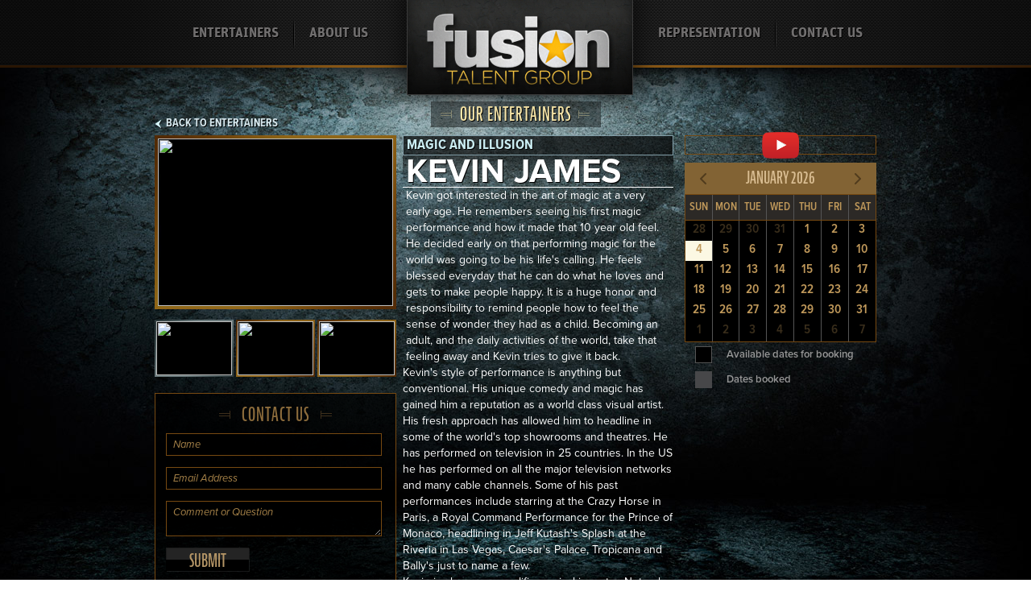

--- FILE ---
content_type: text/html; charset=UTF-8
request_url: https://www.fusiontalentgroup.com/entertainers/kevin-james
body_size: 14848
content:
<!DOCTYPE html>
<!--[if lt IE 7]>      <html class="no-js lt-ie9 lt-ie8 lt-ie7"> <![endif]-->
<!--[if IE 7]>         <html class="no-js lt-ie9 lt-ie8"> <![endif]-->
<!--[if IE 8]>         <html class="no-js lt-ie9"> <![endif]-->
<!--[if gt IE 8]><!--> <html class="no-js"> <!--<![endif]-->
    <head>
        <meta charset="utf-8">
        <meta http-equiv="X-UA-Compatible" content="IE=edge,chrome=1">
        <meta name="HandheldFriendly" content="True">
        <meta name="MobileOptimized" content="1024">
	    <meta name="viewport" content="width=1024; maximum-scale=1.0;">
        <title>Entertainers | Fusion Talent Group</title>
        <meta name="description" content="" />
    	<meta name="keywords" content="" />
		<link rel="stylesheet" href="https://www.fusiontalentgroup.com/css/normalize.css?1.0">
<link rel="stylesheet" href="https://www.fusiontalentgroup.com/css/main.css?1.1">
<link rel="stylesheet" href="https://www.fusiontalentgroup.com/css/prettyPhoto.css?1.0"><script type="text/javascript" src="//use.typekit.net/qcp7nuz.js"></script>
<script type="text/javascript">try{Typekit.load();}catch(e){}</script>
<script src="https://www.fusiontalentgroup.com/js/vendor/modernizr-2.6.2.min.js"></script>
<script src="//ajax.googleapis.com/ajax/libs/jquery/1.8.3/jquery.min.js"></script>
<script>window.jQuery || document.write('<script src="https://www.fusiontalentgroup.com/js/vendor/jquery-1.9.1.min.js"><\/script>')</script>
<script type="text/javascript">
var website_address = "https://www.fusiontalentgroup.com/";
</script>    </head>
    <body>
		<header>
    <h1>
    	<a class="logo" href="https://www.fusiontalentgroup.com/">Fusion Talent Group</a>
    </h1>
    <nav>
	<ul class="sidemenu"><li class="index_left pipe"><a class="" href="https://www.fusiontalentgroup.com/entertainers">Entertainers</a></li><li class="push_right"><a class="" href="https://www.fusiontalentgroup.com/about-us">About Us</a></li><li class="push_left pipe"><a class="" href="https://www.fusiontalentgroup.com/representation">Representation</a></li><li class=""><a class="" href="https://www.fusiontalentgroup.com/contact-us">Contact Us</a></li></ul>    </nav>
</header><article id="Entertainers">
    <h1>Our Entertainers</h1>
	<div id="entertainerContainer">
    <a class="back" href="">Back to Entertainers</a>
    <table class="theEntertainer" border="0">
    <tr>
        <td class="media">
                
        
        	<div id="mediaGallery"><ul id="mediashow"><li><img src="https://www.fusiontalentgroup.com/mediafiles/entertainer/KEVIN JAMES1.jpg" width="292" height="208"></li><li><img src="https://www.fusiontalentgroup.com/mediafiles/entertainer/KEVIN JAMES2.jpg" width="292" height="208"></li><li><img src="https://www.fusiontalentgroup.com/mediafiles/entertainer/KEVIN JAMES3.jpg" width="292" height="208"></li></ul><ul id="medianav"></ul></div>        
        
        
        
        
            <!--<div id="mediaGallery">
                <ul id="mediashow">
                    <li>
                        <img src="">
                    </li>
                </ul>
                <ul id="medianav">
                    <li class="pad_right">
                        <a href=""><img src=""></a>
                    </li>
                    <li class="pad_right activeSlide">
                        <a href=""><img src=""></a>
                    </li>
                    <li>
                        <a href=""><img src=""></a>
                    </li>
                </ul>
            </div>-->
            
			<div style="clear: both; padding-top: 20px;">
			<form id="FormContact" class="contact" method="post" action="">
				<input type="hidden" name="artistname" id="artistname" value="Kevin James">
                <fieldset>
                    <legend>Contact Us</legend>
                    <div id="response"></div>
                    <div id="formresponse">
                    <p>
                        <input id="name" class="border" type="text" name="fullname" value="Name" maxlength="150" />
                    </p>
                    <p>
                        <input id="emailaddress" class="border" type="text" name="emailaddress" value="Email Address" maxlength="150" />
                    </p>
                    <p>
                        <textarea id="comment" class="border" name="comment">Comment or Question</textarea>
                    </p>
                    <p>
                        <input class="submit" type="submit" value="Submit" />
                    </p>
                    </div>
                </fieldset>
			</form>
			</div>



        </td>
        <td class="content">
            <h3>Magic and Illusion</h3>
            <h2>Kevin James</h2>
			<p>	Kevin got interested in the art of magic at a very early age. He remembers seeing his first magic performance and how it made that 10 year old feel. He decided early on that performing magic for the world was going to be his life&#39;s calling. He feels blessed everyday that he can do what he loves and gets to make people happy. It is a huge honor and responsibility to remind people how to feel the sense of wonder they had as a child. Becoming an adult, and the daily activities of the world, take that feeling away and Kevin tries to give it back.</p><div>	Kevin&#39;s style of performance is anything but conventional. His unique comedy and magic has gained him a reputation as a world class visual artist. His fresh approach has allowed him to headline in some of the world&#39;s top showrooms and theatres. He has performed on television in 25 countries. In the US he has performed on all the major television networks and many cable channels. Some of his past performances include starring at the Crazy Horse in Paris, a Royal Command Performance for the Prince of Monaco, headlining in Jeff Kutash&#39;s Splash at the Riveria in Las Vegas, Caesar&#39;s Palace, Tropicana and Bally&#39;s just to name a few.</div><div>	Kevin is also a very prolific magical inventor. Not only is his show original, he has created many things that have been performed in the shows of other famous magicians like Doug Henning, Mark Wilson and David Copperfield.</div><div>	Kevin is like a modern P.T. Barnum. His art vision was to assemble the most unique artists on the planet, creating a very special show. He is now the star of his own wonderful comedy illusion show, boasting a cast of 30 performers. Kevin James is one of the surest rising stars on the magical horizion.</div>			
			<h5>Categories</h5>
            <ul class="artistCats"><li><a href="https://www.fusiontalentgroup.com/entertainers/resorts---cruise-lines">Resorts & Cruise Lines</a></li></ul>

        </td>
        
        <td class="contact">

			<div class="videoContainer"><ul class="videoHolder"><li><a rel="prettyPhoto" data-fancybox href="https://youtu.be/9BW_58MChns"><img class="playButton" src="/img/share-play-button.png" title="Play Video"><img src="https://img.youtube.com/vi/9BW_58MChns/hqdefault.jpg"></a></li></ul></div><div style="clear: both;"><ul class="outlinks"></ul></div>            
			<div data-id="46" class="calendarFull" id="xcalendar"></div><p class="availability avail"><span></span>Available dates for booking</p><p class="availability booked"><span></span>Dates booked</p>            
			
			
            
            
        </td>
    </tr>
    </table>
    
</div>


<script src="https://www.fusiontalentgroup.com/js/vendor/jquery.cycle.all.js"></script>
<script src="https://www.fusiontalentgroup.com/js/vendor/jquery.prettyPhoto.js?v=1"></script>
<script>
$(document).ready(function() {
	// textboxes
	$("input.border").focus(function() {  
		if (this.value == this.defaultValue){  
			this.value = '';
		}  
		if(this.value != this.defaultValue){  
			this.select();  
		}  
	});
	$("input.border").blur(function() {  
		if ($.trim(this.value) == ''){  
			this.value = (this.defaultValue ? this.defaultValue : '');
		}  
	});
	// remove default message from textarea
	$("textarea").focus(function() {  
		if (this.value == this.defaultValue){  
			this.value = '';
		}  
		if(this.value != this.defaultValue){  
			this.select();  
		}  
	});
	$("textarea").blur(function() {  
		if ($.trim(this.value) == ''){  
			this.value = (this.defaultValue ? this.defaultValue : '');
		}  
	});
	$("#FormContact input.submit").click(function(){
		var frmComment 		= $("#FormContact textarea#comment").val();
		var frmName 		= $("#FormContact input#name").val();
		var frmEmailAddress = $("#FormContact input#emailaddress").val();
		var frmArtistName	= $("#FormContact input#artistname").val();

		$.post(website_address + "ajax/ajax-contact.php",
		{ 
			artist: frmArtistName,
			name: frmName,
			youremail: frmEmailAddress,
			comment: frmComment
		},
			function(data){
				$("#response").html('');
				var valueArray = data.split("|");
				for(var i=0; i<valueArray.length; i++){
					var filteroption = parseInt(valueArray[0]);
					var filtermessage = valueArray[1];
				}	
				
				if (filteroption == 0) {
					$("#response").prepend(filtermessage);
				} else {
					//_gaq.push(['_trackEvent', 'Newsletter', 'Signup', 'Stay Informed Newsletter Signup']);
					$("#response").html(filtermessage);
					$("#formresponse").slideUp();
				}
			}
		);
		return false;
	});
	
	 $("a[rel^='prettyPhoto']").prettyPhoto({
		 	theme: 'facebook',
			social_tools: '',
			deeplinking: false
		 
		 });
	
	// media library entertainers
	$('#mediashow')
	.cycle({
		timeout: 7000,
		startingSlide: 0,
		cleartypeNoBg: true,
		pager: '#medianav',
		pagerAnchorBuilder: function(idx, slide) {
			var nav_html = "";
			if (idx != 2) {
				nav_html += '<li class="pad_right">';
			}
			else {
				nav_html += '<li>';
			}
			//nav_html += '<span></span>';
			if (idx == 0) {nav_html += '<a href="#"><img src="https://www.fusiontalentgroup.com/mediafiles/entertainer/KEVIN JAMES1.jpg" width="94" height="67"></a>'} else if (idx == 1) {nav_html += '<a href="#"><img src="https://www.fusiontalentgroup.com/mediafiles/entertainer/KEVIN JAMES2.jpg" width="94" height="67"></a>'} else if (idx == 2) {nav_html += '<a href="#"><img src="https://www.fusiontalentgroup.com/mediafiles/entertainer/KEVIN JAMES3.jpg" width="94" height="67"></a>'} 			
			nav_html += '</li>';
			return nav_html;
		} 
	});
});
</script>			</article><footer>
    <div id="footer_block">
        <div id="footer_callout">
            <div id="footer_container">
            <table class="content" border="0">
            <tr>
                <td class="twitter">
                    <h6>Latest From Twitter</h6>
                    <ul id="twitter">
                        
                    </ul>
                    <a rel="popup standard 1024 768 outbound" class="follow" href="https://twitter.com/FusionActs">Follow us on Twitter</a>
                </td>
                <td class="pipe blog">
                	
					<h6><a class="" href="https://www.fusiontalentgroup.com/the-fusion-blog">Latest From Our Blog</a></h6><a href="https://www.fusiontalentgroup.com/the-fusion-blog/lumberjack-show-touring-the-nation-with-extreme-lumberjacks"><img src="https://www.fusiontalentgroup.com/mediafiles/blog/518825139_122127066110073187_8090170582310717961_n.jpg" width="199" height="112" alt="Lumberjack Show touring the nation with Extreme Lumberjacks"></a><p>	What a season with Extreme Lumberjacks touring literally coast to coast and everywhere in between.&hellip;</p><a class="link" href="https://www.fusiontalentgroup.com/the-fusion-blog/lumberjack-show-touring-the-nation-with-extreme-lumberjacks"><span>&nbsp;</span>Read More</a>                </td>
                <td class="pipe contact">
                    <h6>Contact Us</h6>
                    <ul id="chicklets">
                        <li>
                            <a class="email" href="mailto:info@fusiontalentgroup.com">Email</a>
                        </li>
                        <li>
                            <a rel="popup standard 1024 768 outbound" class="twitter" href="https://twitter.com/FusionActs">Twitter</a>
                        </li>
                        <li>
                            <a rel="popup standard 1024 768 outbound" class="facebook" href="https://www.facebook.com/FUSIONTALENTGROUP">Facebook</a>
                        </li>
                    </ul>
                    <p>
                        <span>Phone:</span>
                        Canada: 519-275-1070<!--<br/>U.S.A: 305-877-3983-->
                    </p>
                </td>
            </tr>
            </table>
            </div>    
            <p class="copyright">
                Copyright &copy; 2026 Fusion Talent Group. All Rights Reserved.<br />
                <span>Site Created By <a rel="popup standard 1024 768 outbound" href="http://www.velocitystudio.com/">Velocity Studio</a></span>
            </p>
        </div>
    </div>
</footer>
<script src="https://www.fusiontalentgroup.com/js/plugins.js"></script>
<script src="https://www.fusiontalentgroup.com/js/main.js?1.0"></script>
<script type="text/javascript" src="https://www.fusiontalentgroup.com/js/twitter.feed.js"></script>


<link href="/css/cali/core/main.css" rel="stylesheet" /><link href="/css/cali/daygrid/main.css" rel="stylesheet" /><link href="/css/cali/my-cali.css" rel="stylesheet" /><script src="/js/vendor/cali/core/main.js"></script><script src="/js/vendor/cali/daygrid/main.js"></script><script src="/js/vendor/cali/my.js"></script>

<script>
  (function(i,s,o,g,r,a,m){i['GoogleAnalyticsObject']=r;i[r]=i[r]||function(){
  (i[r].q=i[r].q||[]).push(arguments)},i[r].l=1*new Date();a=s.createElement(o),
  m=s.getElementsByTagName(o)[0];a.async=1;a.src=g;m.parentNode.insertBefore(a,m)
  })(window,document,'script','//www.google-analytics.com/analytics.js','ga');

  ga('create', 'UA-4828174-47', 'fusiontalentgroup.com');
  ga('send', 'pageview');

</script>        <script src="https://www.fusiontalentgroup.com/js/vendor/lemmon-slider.js"></script>
        
        <script>
        $(document).ready(function() {
        	// category carousel
			$("#slider1").lemmonSlider({
					'infinite': true
			});
			
			// fade in entertainers rollover
			$("ul#entertainers li").hover(function() {
				$(this).find("div a").fadeIn('slow');
			},
				function() {
				$(this).find("div a").fadeOut('slow');
			});
			
			
			
			
		});
        </script>

        <!-- Google Analytics: change UA-XXXXX-X to be your site's ID. 
        <script>
            var _gaq=[['_setAccount','UA-XXXXX-X'],['_trackPageview']];
            (function(d,t){var g=d.createElement(t),s=d.getElementsByTagName(t)[0];
            g.src='//www.google-analytics.com/ga.js';
            s.parentNode.insertBefore(g,s)}(document,'script'));
        </script>-->
    </body>
</html>


--- FILE ---
content_type: text/css
request_url: https://www.fusiontalentgroup.com/css/main.css?1.1
body_size: 44667
content:
/*
 * HTML5 Boilerplate
 *
 * What follows is the result of much research on cross-browser styling.
 * Credit left inline and big thanks to Nicolas Gallagher, Jonathan Neal,
 * Kroc Camen, and the H5BP dev community and team.
 */

/* ==========================================================================
   Base styles: opinionated defaults
   ========================================================================== */
html, body, div, span, object, iframe, h1, h2, h3, h4, h5, h6, 
p, blockquote, pre, a, abbr, address, cite, code, del, dfn, em, 
img, ins, kbd, q, samp, small, strong, sub, sup, var, b, i, hr, 
dl, dt, dd, ol, ul, li, fieldset, form, label, legend, 
table, caption, tbody, tfoot, thead, tr, th, td,
article, aside, canvas, details, figure, figcaption, hgroup, 
menu, footer, header, nav, section, summary, time, mark, audio, video {
	margin: 0;
	padding: 0;
	border: 0;
}
ol, ul, li{
	list-style: none;
}
html {
	background: url("images/bg-footer-block.jpg") left top repeat;	
}
html,
button,
input,
select,
textarea {
    color: #222;
}

body {
	font-size: 1em;
    line-height: 1.4;
}



/*
 * Remove text-shadow in selection highlight: h5bp.com/i
 * These selection rule sets have to be separate.
 * Customize the background color to match your design.
 */

::-moz-selection {
    background: #b3d4fc;
    text-shadow: none;
}

::selection {
    background: #b3d4fc;
    text-shadow: none;
}

/*
 * A better looking default horizontal rule
 */

hr {
    display: block;
    height: 1px;
    border: 0;
    border-top: 1px solid #ccc;
    margin: 1em 0;
    padding: 0;
}

/*
 * Remove the gap between images and the bottom of their containers: h5bp.com/i/440
 */

img {
    vertical-align: middle;
}

/*
 * Remove default fieldset styles.
 */

fieldset {
    border: 0;
    margin: 0;
    padding: 0;
}

/*
 * Allow only vertical resizing of textareas.
 */

textarea {
    resize: vertical;
}

/* ==========================================================================
   Chrome Frame prompt
   ========================================================================== */

.chromeframe {
    margin: 0.2em 0;
    background: #ccc;
    color: #000;
    padding: 0.2em 0;
}

/* ==========================================================================
   Author's custom styles
   ========================================================================== */
a {
	color: #fff;
	text-decoration: none;	
}
p.noshow {
	padding: 10px 0px 40px;
	color: #fff;	
}
header {
	background: url("images/bg-menu-background.png") left top repeat-x;	
}
header nav {
	background: url("images/bg-menu.png") 50% top no-repeat;	
}
header nav ul {
	text-align: center;
	font-family: "ff-unit-web-n7","ff-unit-web",sans-serif;
	font-style: normal;
	font-weight: 700;
	font-size: 17px;
	line-height: 84px;
	text-transform: uppercase;
	text-shadow: 1px 1px #000;
	-webkit-font-smoothing: antialiased;
}
header nav ul li {
	display: inline-block;
	padding: 0px 20px 0px 18px;	
}
header nav ul li.pipe {
	background: url("images/bg-menu-pipe.png") 100% 50% no-repeat;	
}
header nav ul li.index_left {
	padding-left: 50px;	
}
header nav ul li.push_right {
	padding-right: 180px;
}
header nav ul li.push_left {
	padding-left: 180px;	
}

header nav ul li a {
	color: #716f6f;
	text-decoration: none;
}
header nav ul li a:hover {
	color: #fff;
}
a.logo {
	background: url("images/sprite.png") left -106px no-repeat;	
	display: block;
	width: 358px;
	height: 140px;
	overflow: hidden;
	text-indent: -99em;
	left: 50%;
	margin-left: -174px;
	position: absolute;
}
/* Article - Home Page */
article#QEG {
	background: url("images/bg-quality-entertainment.jpg") 50% top no-repeat #000;
	height: 372px;
	padding-top: 266px;
}
article#QEG h2 {
	background: url("images/sprite.png") left -246px no-repeat;
	height: 22px;
	margin: 0px auto;
	text-align: left;
	text-indent: -99em;
	overflow: hidden;
	width: 643px;
}
article#QEG nav {
	margin-top: 60px;	
}
article#QEG nav ul {
	text-align: center;
	
}
article#QEG nav ul li {
	display: inline-block;
	vertical-align: top;
	width: 278px;
	height: 276px;
	padding: 0px 4px;
	position: relative;
}
article#QEG nav ul li h3 {
	background: url("images/bg-h3-hr.png") 50% 92px no-repeat;
	color: #fff;
	font-family: "jaf-bernina-sans-comp-n6","jaf-bernina-sans-comp",sans-serif;
	font-style: normal;
	font-weight: 600;
	font-size: 36px;
	line-height: 34px;
	margin-left: -9px;
	padding: 20px 0px 10px;
	text-transform: uppercase;
	text-shadow: 1px 1px #000;
	-webkit-font-smoothing: antialiased;
}
article#QEG nav ul li h3 a {
	display: block;
	height: 214px;	
}
article#QEG nav ul li a.learn {
	background: url("images/sprite.png") -147px -64px no-repeat;
	display: block;
	height: 28px;
	overflow: hidden;
	text-align: left;
	text-indent: -99em;
	width: 184px;
	position: absolute;
	bottom: 12px;
	left: 50%;
	margin-left: -96px;
}

article#QEG nav ul li.theatre {
	background: url("images/bg-theatre.png") left top no-repeat;
}
article#QEG nav ul li.fairs {
	background: url("images/bg-fairs.png") left top no-repeat;
}
article#QEG nav ul li.resorts {
	background: url("images/bg-cruise.png") left top no-repeat;
}
/*
About Us
************************************************************/

article#about {
	background: url("images/bg-about-us.jpg") 50% top no-repeat #000;
	height: 481px;
	padding-top: 157px;	
}
article div.container {
	background: url("images/bg-about-container.png") left top repeat;
	border: 1px solid #764911;
	margin: 0px auto;
	padding: 20px 60px 30px;
	width: 604px;	
}
article#about h1 {
	background: url("images/bg-ornate.png") left top no-repeat;
	color: #f7e5a7;
	font-family: "jaf-bernina-sans-comp-n6","jaf-bernina-sans-comp",sans-serif;
	font-style: normal;
	font-weight: 600;
	font-size: 39px;
	height: 175px;
	line-height: 36px;
	margin: 0px auto;
	padding-top: 5px;
	text-align: center;
	text-transform: uppercase;
	width: 429px;
	-webkit-font-smoothing: antialiased;	
}
article#about h1 span {
	color: #8c6c3c;
	display: block;
	font-size: 23px;
	line-height: 23px;
	padding-bottom: 5px;
	text-shadow: 1px 1px #000;
}
article#about table.about {
	width: 100%;	
}
article#about table.about td {
	vertical-align: top;
	width: 50%;	
}
article#about table.about td.left {
	padding-left: 44px;
}
article#about table.about td.right {
	padding-right: 25px;
}
article#about table.about td.pipe {
	background: url("images/bg-pipe-about.png") left 50% no-repeat;
}
article#about table.about p {
	color: #fff;
	font-family: "proxima-nova-n4","proxima-nova",sans-serif;
	font-style: normal;
	font-weight: 400;
	font-size: 15px;
	-webkit-font-smoothing: antialiased;
}
article#about table.about a.contact {
	background: url("images/sprite.png") -113px 5px no-repeat;
	color: #f7e5a7;
	display: block;
	font-family: "proxima-nova-i4","proxima-nova",sans-serif;
	font-style: italic;
	font-weight: 400;
	margin-top: 15px;
	padding-left: 13px;
	text-decoration: none;
	-webkit-font-smoothing: antialiased;
}
/*
Contact Us
**********************************************************/
/* Article - Contact Page */
article#Contact {
	background: url("images/bg-contact.jpg") 50% top no-repeat #000;
	height: 467px;
	padding-top: 171px;
}
article#Contact h1 {
	background: url("images/bg-squiggles.png") 50% 50% no-repeat;
	color: #8c6c3c;
	font-family: "jaf-bernina-sans-comp-n6","jaf-bernina-sans-comp",sans-serif;
	font-style: normal;
	font-weight: 600;
	font-size: 23px;
	line-height: 23px;
	text-align: center;
	text-shadow: 1px 1px #000;
	text-transform: uppercase;
	-webkit-font-smoothing: antialiased;
}
article#Contact h4 {
	background: url("images/bg-squiggles.png") 50% 50% no-repeat;
	color: #8c6c3c;
	font-family: "jaf-bernina-sans-comp-n6","jaf-bernina-sans-comp",sans-serif;
	font-style: normal;
	font-weight: 600;
	font-size: 23px;
	line-height: 23px;
	margin-top: 17px;
	text-align: center;
	text-shadow: 1px 1px #000;
	text-transform: uppercase;
	-webkit-font-smoothing: antialiased;
}
article#Contact table.contact {
	width: 100%;
	margin-top: 17px;	
}
article#Contact table.contact td {
	color: #fff;
	font-family: "proxima-nova-n4","proxima-nova",sans-serif;
	font-style: normal;
	font-weight: 400;
	font-size: 17px;
	vertical-align: top;
	width: 50%;
	-webkit-font-smoothing: antialiased;
}
article#Contact table.contact td.left {
	padding-left: 30px;
}
article#Contact table.contact td.right {
	padding-right: 25px;
	text-align: right;
}
article#Contact table.contact td.pipe {
	background: url("images/bg-pipe-contact.png") left 50% no-repeat;
}
article#Contact table.contact h2 {
	color: #f7e5a7;
	font-family: "jaf-bernina-sans-comp-n6","jaf-bernina-sans-comp",sans-serif;
	font-style: normal;
	font-weight: 600;
	font-size: 29px;
	line-height: 34px;
	text-transform: uppercase;
	-webkit-font-smoothing: antialiased;
}
article#Contact table.contact ul.address li {
	padding-bottom: 12px;	
}
article#Contact table.contact ul.address li span {
	color: #7c633a;
	font-family: "proxima-nova-condensed-n7","proxima-nova-condensed",sans-serif;
	font-style: normal;
	font-weight: 700;
	font-size: 17px;
	line-height: 18px;
	text-transform: uppercase;
	-webkit-font-smoothing: antialiased;
}
/* social icons */
article#Contact ul.chicklets {
	text-align: center;
	margin-top: 17px;	
}
article#Contact ul.chicklets li {
	display: inline-block;
	padding: 0px 20px;
}
article#Contact ul.chicklets li a {
	background: url("images/sprite.png") left top no-repeat;
	display: block;
	width: 32px;
	height: 32px;
	text-indent: -99em;
	overflow: hidden;	
}
article#Contact ul.chicklets li a.facebook {
	background-position: -358px -64px;	
}
article#Contact ul.chicklets li a.twitter {
	background-position: -358px -128px;	
}
article#Contact ul.chicklets li a.youtube {
	background-position: -358px -96px;	
}
/*
Representation
**********************************************************/
/* Article - Prepresentation Page */
article#Representation {
	background: url("images/bg-representation.jpg") 50% top no-repeat #000;
	height: 453px;
	padding-top: 105px;
}
article#Representation h1 {
	background: url("images/bg-squiggles-representation.png") 50% 50% no-repeat;
	color: #8c6c3c;
	font-family: "jaf-bernina-sans-comp-n6","jaf-bernina-sans-comp",sans-serif;
	font-style: normal;
	font-weight: 600;
	font-size: 23px;
	letter-spacing: 1px;
	line-height: 23px;
	text-align: center;
	text-shadow: 1px 1px #000;
	text-transform: uppercase;
	-webkit-font-smoothing: antialiased;
}
article#Representation p {
	color: #fff;
	font-family: "proxima-nova-n4","proxima-nova",sans-serif;
	font-style: normal;
	font-weight: 400;
	font-size: 16px;
	padding-top: 16px;
	text-align: center;
	-webkit-font-smoothing: antialiased;
}
article#Representation table.represent {
	width: 100%;
	margin-top: 17px;	
}
article#Representation table.represent td {
	color: #fff;
	font-family: "proxima-nova-n4","proxima-nova",sans-serif;
	font-style: normal;
	font-weight: 400;
	font-size: 17px;
	padding: 20px 0px;
	vertical-align: top;
	width: 50%;
	-webkit-font-smoothing: antialiased;
}
article#Representation table.represent td.left {
	padding: 54px 0px 0px 20px;
}
article#Representation table.represent td.right {
	padding-right: 25px;
	text-align: right;
}
article#Representation table.represent td.pipe {
	background: url("images/bg-pipe-contact.png") left 50% no-repeat;
}
article#Representation table.represent h2 {
	color: #f7e5a7;
	font-family: "jaf-bernina-sans-comp-n6","jaf-bernina-sans-comp",sans-serif;
	font-style: normal;
	font-weight: 600;
	font-size: 29px;
	line-height: 34px;
	text-transform: uppercase;
	-webkit-font-smoothing: antialiased;	
}

article#Representation table.represent a.contact {
	background: url("images/bg-arrow-contact.png") left top no-repeat;
	color: #7b623a;
	font-family: "jaf-bernina-sans-comp-n6","jaf-bernina-sans-comp",sans-serif;
	font-style: normal;
	font-weight: 600;
	font-size: 19px;
	line-height: 25px;
	padding-left: 25px;
	text-transform: uppercase;
	-webkit-font-smoothing: antialiased;		
}
article#Representation table.represent a.contact:hover {
	color: #F7E5A7;	
}
/* Page Not Found
**********************************************************/
article#Representation div.pagenotfound p {
	text-align: left;	
}
article#Representation div.pagenotfound ul {
	color: #fff;
	margin-left: 40px;
}
article#Representation div.pagenotfound ul li {
	list-style-type: disc;	
}
article#Representation div.pagenotfound ul li a {
	color: #F7E5A7;
}
/*
Entertainers
**********************************************************/
/* Article - Entertainers Landing Page */
article#Entertainers {
	background: url("images/bg-entertainers.jpg") 50% top no-repeat #000;
	padding-top: 42px;
}
article#Entertainers h1 {
	background: url("images/bg-h1-entertainers.png") 50% 50% no-repeat;
	color: #f7e5a7;
	font-family: "jaf-bernina-sans-comp-n6","jaf-bernina-sans-comp",sans-serif;
	font-style: normal;
	font-weight: 600;
	font-size: 23px;
	letter-spacing: 1px;
	line-height: 32px;
	text-align: center;
	text-shadow: 1px 1px #000;
	text-transform: uppercase;
	-webkit-font-smoothing: antialiased;
}


/* category container - slider*/
article#Entertainers div.wrap {
	position: relative;
	width: 741px;
	margin: 6px auto 21px;	
}
article#Entertainers div.wrap div.slider {
	overflow: hidden; 
	position: relative; 
	width: 100%;	
}
article#Entertainers div.wrap div.controls {
	position: absolute;
	width: 100%;
	top: 0px;
	left: 0px;
	z-index: 2;
}
article#Entertainers div.wrap div.controls a {
	background: url("images/sprite.png") left top no-repeat;
	display: block;
	height: 49px;
	text-indent: -99em;
	overflow: hidden;
	outline: none;
	position: absolute;
	top: 0px;
}
article#Entertainers div.wrap div.controls a.prev-page {
	background-position: -390px -64px;
	width: 47px;
	left: -35px;
		
}
article#Entertainers div.wrap div.controls a.next-page {
	background-position: -437px -64px;	
	width: 51px;
	right: -39px;	
}
article#Entertainers div.wrap ul.categories {
	background: url("images/bg-categories.png") left top repeat;
	border-top: 1px solid #795422;
	border-bottom: 1px solid #795422;
	height: 46px;
	width: 711px;
	margin: 0px auto;
	overflow: hidden;
	padding: 0px 15px;	
}
article#Entertainers div.wrap ul.categories li {
	float: left;
	line-height: 46px;
}
article#Entertainers div.wrap ul.categories li a {
	color: #929292;
	font-family: "proxima-nova-n4","proxima-nova",sans-serif;
	font-style: normal;
	font-weight: 400;
	line-height: 16px;
	padding: 5px 15px;
	outline: none;
	-webkit-font-smoothing: antialiased;
}
article#Entertainers div.wrap ul.categories li a.focus {
	background: url("images/bg-categories.png") left top repeat;
	border: 1px solid #795422;	
	color: #ffe08a;
}
/* end slider */

article#Entertainers div.ent_container {
	margin: 0px auto;
	width: 740px;
}
article#Entertainers ul#entertainers li {
	display: inline-block;
	padding-bottom: 40px;
	text-align: center;
	vertical-align: top;
	width: 217px;
}
article#Entertainers ul#entertainers li.padding_right {
	padding-right: 40px;
}

article#Entertainers ul#entertainers li div {
	background: url("images/bg-entertainer-frame.png") left top no-repeat;
	padding-bottom: 6px;
	position: relative;
	height: 156px;	
}
article#Entertainers ul#entertainers li div a {
	background: url("images/bg-img-entertainer-over.png") left top no-repeat;
	color: #b49566;
	display: none;
	font-family: "jaf-bernina-sans-comp-n6","jaf-bernina-sans-comp",sans-serif;
	font-style: normal;
	font-weight: 600;
	font-size: 22px;
	line-height: 150px;
	height: 150px;
	left: 3px; 
	position: absolute;
	text-transform: uppercase;
	top: 3px;
	width: 211px;		
	z-index:3;
	-webkit-font-smoothing: antialiased;
}
article#Entertainers ul#entertainers li img {
	padding: 3px;	
}
article#Entertainers ul#entertainers li h2 {
	color: #c48c37;
	font-family: "proxima-nova-n4","proxima-nova",sans-serif;
	font-style: normal;
	font-weight: 400;
	font-size: 21px;
	line-height: 21px;
	text-transform: uppercase;
	-webkit-font-smoothing: antialiased;	
}
article#Entertainers ul#entertainers li h3 {
	color: #d6c791;
	font-family: "proxima-nova-condensed-n7","proxima-nova-condensed",sans-serif;
	font-style: normal;
	font-weight: 700;
	font-size: 13px;
	line-height: 15px;
	text-transform: uppercase;
	-webkit-font-smoothing: antialiased;	
}
/*
Entertainers Listing
************************************************/
div#entertainerContainer {
	width: 896px;
	margin: 0px auto;
	padding-bottom: 40px;
	position: relative;
}
div#entertainerContainer a.back {
	background: url("images/bg-arrow-back.png") left 50% no-repeat;
	color: #d7e8ee;
	font-family: "proxima-nova-condensed-n7","proxima-nova-condensed",sans-serif;
	font-style: normal;
	font-weight: 700;
	font-size: 14px;
	line-height: 21px;
	padding-left: 14px;
	position: absolute;
	top: -25px;
	text-transform: uppercase;
	text-shadow: 1px 1px #000;
	-webkit-font-smoothing: antialiased;	
}
div#entertainerContainer a.back:hover {
	color: #fff;	
}
div#entertainerContainer table.theEntertainer {
	width: 100%;
	margin-top: 10px;	
}
div#entertainerContainer table.theEntertainer td {
	vertical-align: top;
}
div#entertainerContainer td.media {
	width: 33%;	
}
div#entertainerContainer #mediashow {
	background: url("images/bg-media-large.jpg") left top no-repeat;
	height: 216px;
	width: 300px;	
}
div#entertainerContainer #mediashow li img {
    display: block;
    padding: 4px 0px 0px 4px;
}
div#entertainerContainer #medianav {
	margin-top: 13px;	
}
div#entertainerContainer #medianav li {
	background: url("images/bg-media-nav.png") left top no-repeat;
	float: left;
	height: 71px;
	position: relative;
	width: 98px;	
}
div#entertainerContainer #medianav li a {
	outline: none;	
}
div#entertainerContainer #medianav li a img {
	padding: 2px 0px 0px 2px;	
}
div#entertainerContainer #medianav li.activeSlide {
	background: url("images/bg-media-nav-focus.png") left top no-repeat;
}
div#entertainerContainer #medianav li.pad_right {
	padding-right: 3px;	
}
div#entertainerContainer td.content {
	color: #fff;
	font-family: "proxima-nova-n4","proxima-nova",sans-serif;
	font-style: normal;
	font-weight: 400;
	font-size: 14px;
	line-height: 20px;
	padding: 0px 14px 0px 8px;
	width: 40%;
	-webkit-font-smoothing: antialiased;	
}
div#entertainerContainer td.content h2 {
	background: url("images/bg-h2-entertainer.png") left top repeat-x;
	border-bottom: 1px solid #fff;
	color: #fff;
	font-family: "proxima-nova-n7","proxima-nova",sans-serif;
	font-style: normal;
	font-weight: 700;
	font-size: 42px;
	line-height: 39px;
	padding: 0px 4px;
	text-shadow: 1px 1px #000;
	text-transform: uppercase;
	-webkit-font-smoothing: antialiased;
}
div#entertainerContainer td.content h3 {
	background: url("images/bg-h3-entertainer.png") left top repeat;
	border: 1px solid #829ea8;
	color: #cbedf2;
	font-family: "proxima-nova-condensed-n7","proxima-nova-condensed",sans-serif;
	font-style: normal;
	font-weight: 700;
	font-size: 18px;
	line-height: 23px;
	padding: 0px 4px;
	text-shadow: 1px 1px #000;
	text-transform: uppercase;
	-webkit-font-smoothing: antialiased;
}
div#entertainerContainer td.content p {
	padding: 0px 4px;	
}
div#entertainerContainer ul.outlinks {
	/*
	clear: both;
	float: right;
	*/
	text-align: left;	
}
div#entertainerContainer ul.outlinks li {
	padding-bottom: 10px;
}
div#entertainerContainer ul.outlinks li a {
	background: url("images/bg-outlook.png") left 50% no-repeat;
	color: #987643;
	font-family: "jaf-bernina-sans-comp-n6","jaf-bernina-sans-comp",sans-serif;
	font-style: normal;
	font-weight: 600;
	font-size: 23px;
	line-height: 25px;
	padding-left: 20px;
	text-transform: uppercase;
	text-shadow: 1px 1px #000;
	-webkit-font-smoothing: antialiased;	
}
/* calendar */
h2.calendar_month {
	background: #826334;
	color: #d9bd92;
	font-family: "jaf-bernina-sans-comp-n6","jaf-bernina-sans-comp",sans-serif;
	font-style: normal;
	font-weight: 600;
	font-size: 21px;
	line-height: 28px;
	position: relative;
	text-transform: uppercase;
}
h2 a {
	position: absolute;
	top: 5px;
	text-indent: -99em;
	overflow: hidden;
	height: 20px;
	width: 14px;	
}
h2 a.next {
	background: url("images/calendar-next.png") left top no-repeat;
	right: 15px;
}
h2 a.previous {
	background: url("images/calendar-previous.png") left top no-repeat;	
	left: 15px;
}


table.calendar {
	background: url("images/bg-h3-entertainer.png") left top repeat;
	border: 1px solid #764911;
	color: #bf985a;
	font-family: "proxima-nova-condensed-n6","proxima-nova-condensed",sans-serif;
	font-style: normal;
	font-weight: 600;
	font-size: 14px;
	line-height: 21px;
	padding: 10px 13px;
	width: 100%;
	-webkit-font-smoothing: antialiased;	
}
table.calendar td {
	padding: 3px;
	border-right: 1px solid #555555;	
}
table.calendar tr td:last-child {
	border-right: 0px none;	
}
table.calendar td.calendar-day-head {
	background: #2c2926;	
}
table.calendar td.calendar-day-np {
	color: #786341;	
}
table.calendar td.available {
	background: #3d2e14;	
}
p.availability {
	color: #979797;
	font-family: "proxima-nova-n6","proxima-nova",sans-serif;
	font-style: normal;
	font-weight: 600;
	font-size: 13px;
	line-height: 31px;
	text-align:  left;
	text-indent: 18px;
}
p.avail span {
	border: 1px solid #555555;
	display: block;
	width: 19px;
	height: 19px;
	background: #000;
	float: left;
	margin-left: 13px;
	margin-top: 5px;
}
p.booked span {
	border: 1px solid #474749;
	display: block;
	width: 19px;
	height: 19px;
	background: #474749;
	float: left;
	margin-left: 13px;
	margin-top: 5px;
}
/* VIDEO LISTING */
div.videoContainer {

}
ul.videoHolder {
	margin: 0;
	padding: 0;
	list-style-type: none;
}
ul.videoHolder li {
	box-sizing: border-box;
	border: 1px solid #764911;
	position: relative;
	margin-bottom: 10px;
}
ul.videoHolder li img {
	max-width: 100%;
	height: auto !important;
}
ul.videoHolder li img.playButton {
	position: absolute;
	left: 50%;
	top: 50%;
	margin-left: -23px;
	margin-top: -16px;
	width: 46px;
}
/* contact form */
div#entertainerContainer td.media div#response ul {
	text-align: left;
	color: #fff;
	font-size: 13px;
}
div#entertainerContainer td.contact {
	text-align: center;	
}
div#entertainerContainer td.media form.contact {
	background: url("images/bg-h3-entertainer.png") left top repeat;
	border: 1px solid #764911;
	padding: 10px 13px;	
}
div#entertainerContainer td.media form.contact legend {
	background: url("images/bg-squiggles-contact.png") 50% 50% no-repeat;
	color: #8c6c3c;
	font-family: "jaf-bernina-sans-comp-n6","jaf-bernina-sans-comp",sans-serif;
	font-style: normal;
	font-weight: 600;
	font-size: 23px;
	letter-spacing: 1px;
	text-align: center;
	text-transform: uppercase;
	width: 100%;
	-webkit-font-smoothing: antialiased;	
}
div#entertainerContainer td.media form.contact input.border,
div#entertainerContainer td.media form.contact textarea.border {
	background: url("images/bg-h3-entertainer.png") left top repeat;
	border: 1px solid #764911;
	color: #a68248;
	font-family: "proxima-nova-i4","proxima-nova",sans-serif;
	font-style: italic;
	font-weight: 400;
	font-size: 13px;
	outline: none;
	padding: 5px 8px;
	width: 92%;
	-webkit-font-smoothing: antialiased;	
}
div#entertainerContainer td.media form.contact p {
	padding: 7px 0px;	
}
div#entertainerContainer td.media form.contact input.submit {
	background: url("images/sprite.png") -390px -113px no-repeat;
	border: 0px none;
	color: #b49566;
	font-family: "jaf-bernina-sans-comp-n6","jaf-bernina-sans-comp",sans-serif;
	font-style: normal;
	font-weight: 600;
	font-size: 22px;
	height: 30px;
	outline: none;
	text-transform: uppercase;
	width: 104px;
	-webkit-font-smoothing: antialiased;
}
div#entertainerContainer td.media form.contact input.submit:hover {
	background-position: -390px -143px;	
}
div#entertainerContainer td.content h5 {
	color: #c48c37;
	font-family: "proxima-nova-condensed-n7","proxima-nova-condensed",sans-serif;
	font-style: normal;
	font-weight: 700;
	font-size: 14px;
	margin: 12px 0px 0px 15px;
	text-align: left;
	text-transform: uppercase;
	-webkit-font-smoothing: antialiased;	
}
div#entertainerContainer td.content ul.artistCats {
	color: #c48c37;
	margin-left: 30px;
}
div#entertainerContainer td.content ul.artistCats li {
	list-style-type: disc;
	text-align: left;	
}
div#entertainerContainer td.content ul.artistCats li a {
	color: #979797;
	font-family: "proxima-nova-i4","proxima-nova",sans-serif;
	font-style: italic;
	font-weight: 400;
	font-size: 13px;
	line-height: 20px;
	-webkit-font-smoothing: antialiased;	 
}
/* 
the fusion blog
**********************************************/
div.blog_container {
	margin: 0px auto;
	width: 896px;
	padding-bottom: 40px;
	position: relative;
}
div.blog_container table.blog {
	width: 100%;
	
}
div.blog_container table.blogBox {
	margin-top: 10px;
}
table.blogBox ul.pagination {
	width: 100%;	
}
table.blogBox ul.pagination li {
		
}
table.blogBox a.older {
	background: url("images/bg-a-older.png") 100% 50% no-repeat;
	color: #cbedf2;
	float: right;
	font-family: "proxima-nova-n4","proxima-nova",sans-serif;
	font-style: normal;
	font-weight: 400;
	font-size: 15px;
	line-height: 23px;
	margin-top: 7px;
	padding-right: 10px;
	-webkit-font-smoothing: antialiased;	
}
table.blogBox a.newer {
	background: url("images/bg-a-previous.png") left 50% no-repeat;
	color: #cbedf2;
	float: left;
	font-family: "proxima-nova-n4","proxima-nova",sans-serif;
	font-style: normal;
	font-weight: 400;
	font-size: 15px;
	line-height: 23px;
	margin-top: 7px;
	padding-left: 10px;
	-webkit-font-smoothing: antialiased;	
}
div.blog_container table.blogBox ul li.dashes {
	background: url("images/bg-dashes.png") left 100% repeat-x;
	padding: 20px 0px;	
}
div.blog_container table.blogBox ul li.nopad {
	padding-top: 0px;
}

div.blog_container table.blog td,
div.blog_container table.blogBox td {
	vertical-align: top;	
}
div.blog_container table.blog td.image {
	width: 30%;	
}
div.blog_container table.blog div.image {
	background: url("images/bg-media-large.jpg") left top no-repeat;
	height: 216px;
    width: 300px;	
}
div.blog_container table.blog div.image img {
	margin: 4px 0px 0px 4px;	
}
div.blog_container table.blog td.blog_details {
	color: #fff;
	font-family: "proxima-nova-n4","proxima-nova",sans-serif;
	font-style: normal;
	font-weight: 400;
	font-size: 14px;
	line-height: 20px;
	padding: 0px 14px 0px 8px;
	width: 70%;
	-webkit-font-smoothing: antialiased;		
}
div.blog_container table.blog td.blog_details h2 {
	color: #fff;
	font-family: "proxima-nova-n7","proxima-nova",sans-serif;
	font-style: normal;
	font-weight: 700;
	font-size: 35px;
	line-height: 40px;
	padding: 0px 4px;
	text-transform: uppercase;
	-webkit-font-smoothing: antialiased;	
}
div.blog_container table.blog td.blog_details time {
	background: url("images/bg-h3-entertainer.png") left top repeat;
	border: 1px solid #829ea8;
	color: #cbedf2;
	display: block;
	font-family: "proxima-nova-condensed-n7","proxima-nova-condensed",sans-serif;
	font-style: normal;
	font-weight: 700;
	font-size: 18px;
	line-height: 23px;
	padding: 0px 4px;
	text-transform: uppercase;
	-webkit-font-smoothing: antialiased;	
}
div.blog_container table.blog td.blog_details ul.cats {
	border-top: 1px solid #765521;
	border-bottom: 1px solid #765521;
	padding-left: 6px;
}
div.blog_container table.blog td.blog_details ul.cats li {
	display: inline-block;
}
div.blog_container table.blog td.blog_details ul.cats li a {
	color: #f3c37a;
	font-family: "proxima-nova-n7","proxima-nova",sans-serif;
	font-style: normal;
	font-weight: 700;
	font-size: 12px;
	line-height: 23px;
	padding: 0px 5px;
	text-transform: uppercase;
	-webkit-font-smoothing: antialiased;
}
div.blog_container table.blog td.blog_details ul.cats li a.pipe {
	border-left: 1px solid #f3c37a;	
}

div.blog_container table.blog td.blog_details p {
	padding: 0px 6px;	
}
div.blog_container table.blog td.blog_details a.continue {
	background: url("images/bg-continue.png") left 50% no-repeat;
	color: #c9a979;
	font-family: "proxima-nova-n7","proxima-nova",sans-serif;
	font-style: normal;
	font-weight: 700;
	font-size: 15px;
	line-height: 23px;
	padding-left: 8px;
	margin-left: 6px;	
	-webkit-font-smoothing: antialiased;
}
div.blog_container table.blog td.blog_details div.share {
	margin-top: 5px;
	position: relative;	
}
div.blog_container table.blog td.blog_details div.share ul.share_button {
	position: relative;
	z-index: 2;
	width: 100px;
}
div.blog_container table.blog td.blog_details div.share ul li {
	display: inline-block;
	vertical-align: top;
	padding: 0px 7px;	
}
div.blog_container table.blog td.blog_details div.share ul li a.share {
	background: url("images/sprite.png") -358px -173px no-repeat;
	color: #8c6c3c;
	display: block;
	font-family: "proxima-nova-n7","proxima-nova",sans-serif;
	font-style: normal;
	font-weight: 700;
	font-size: 13px;
	height: 29px;
	line-height: 29px;
	outline: none;
	text-align: center;
	text-transform: uppercase;
	width: 93px;
	-webkit-font-smoothing: antialiased;
}
div.blog_container table.blog td.blog_details div.share ul.chicklets {
	top: 4px;
	left: 0px;
	position: absolute;
	z-index: 1;
	opacity: 0;
}
div.blog_container table.blogBox td.choices {
	width: 25%;	
}
div.blog_container table.blogBox td.choices a.rss {
	background: url("images/sprite.png") -358px -207px no-repeat;
	color: #c48c37;
	display: block;
	font-family: "proxima-nova-condensed-n7","proxima-nova-condensed",sans-serif;
	font-style: normal;
	font-weight: 700;
	font-size: 14px;
	line-height: 30px;
	text-transform: uppercase;
	margin: 12px 0px 0px 20px;
	padding-left: 40px;
	-webkit-font-smoothing: antialiased;
}	
div.blog_container table.blogBox td.choices div {
	background: url("images/bg-h3-entertainer.png") left top repeat;
	border: 1px solid #583a12;
	padding: 14px;	
}
div.blog_container table.blogBox td.choices div h5 {
	color: #8c6c3c;
	font-family: "jaf-bernina-sans-comp-n6","jaf-bernina-sans-comp",sans-serif;
	font-style: normal;
	font-weight: 600;
	font-size: 23px;
	line-height: 25px;
	letter-spacing: 1px;
	text-align: center;
	text-transform: uppercase;
	-webkit-font-smoothing: antialiased;
}
div.blog_container table.blogBox td.choices div h5.categories {
	background: url("images/bg-h5-categories.png") 50% 50% no-repeat;	
}
div.blog_container table.blogBox td.choices div h5.archive {
	background: url("images/bg-h5-archives.png") 50% 50% no-repeat;	
}
div.blog_container table.blogBox td.choices div ul {
	color: #c48c37;
	margin-left: 17px;
	padding: 5px 0px 15px;
}
div.blog_container table.blogBox td.choices div ul li {
	list-style-type: disc;
	text-align: left;	
}
div.blog_container table.blogBox td.choices div ul li a {
	color: #979797;
	font-family: "proxima-nova-i4","proxima-nova",sans-serif;
	font-style: italic;
	font-weight: 400;
	font-size: 13px;
	line-height: 20px;
	-webkit-font-smoothing: antialiased;	 
}

/*
blog details
********************************************************/
div.blog_container a.back {
	background: url("images/bg-arrow-back.png") left 50% no-repeat;
	color: #d7e8ee;
	font-family: "proxima-nova-condensed-n7","proxima-nova-condensed",sans-serif;
	font-style: normal;
	font-weight: 700;
	font-size: 14px;
	line-height: 21px;
	padding-left: 14px;
	position: absolute;
	top: -25px;
	left: 10px;
	text-transform: uppercase;
	text-shadow: 1px 1px #000;
	-webkit-font-smoothing: antialiased;	
}
div.blog_container a.back:hover {
	color: #fff;	
}
div.blog_container table.blogDetails {
		
}
div.blog_container table.blogDetails h2 {
	color: #fff;
	font-family: "proxima-nova-n7","proxima-nova",sans-serif;
	font-style: normal;
	font-weight: 700;
	font-size: 58px;
	line-height: 57px;
	padding: 0px 4px 0px 10px;
	text-transform: uppercase;
	-webkit-font-smoothing: antialiased;	
}
div.blog_container table.blogDetails time {
	background: url("images/bg-h3-entertainer.png") left top repeat;
	border: 1px solid #829ea8;
	color: #cbedf2;
	display: block;
	font-family: "proxima-nova-condensed-n7","proxima-nova-condensed",sans-serif;
	font-style: normal;
	font-weight: 700;
	font-size: 18px;
	line-height: 23px;
	padding: 0px 4px 0px 10px;
	text-transform: uppercase;
	-webkit-font-smoothing: antialiased;	
}
div.blog_container table.blogDetails time ul {
	float: right;	
}
div.blog_container table.blogDetails time ul li {
	display: inline-block;
	padding: 0px 5px;
}
div.blog_container table.blogDetails time ul li.pipe a {
	border-right: 1px solid #435357;
	padding-right: 8px;	
}


div.blog_container table.blogDetails time ul li a {
	color: #c9a979;
	font-family: "proxima-nova-condensed-n6","proxima-nova-condensed",sans-serif;
	font-style: normal;
	font-weight: 600;
	font-size: 13px;
	line-height: 23px;
	-webkit-font-smoothing: antialiased;	
}
div.blog_container table.blogDetails time ul li a:hover {
	color: #fdf4e6	
}
div.blog_container table.blogDetails time ul li a.prev {
	background: url("images/bg-post-prev.png") left 50% no-repeat;
	padding-left: 12px;
}
div.blog_container table.blogDetails time ul li a.next {
	background: url("images/bg-post-next.png") 100% 50% no-repeat;
	padding-right: 12px;
}
div.blog_container table.blogDetails div.image {
	background: url("images/bg-media-large.jpg") left top no-repeat;
	height: 216px;
    width: 300px;
	padding-bottom: 10px;
	margin-left: 10px;	
}
div.blog_container table.blogDetails div.image img {
	margin: 4px 0px 0px 4px;	
}
div.blog_container table.blogDetails td {
	color: #fff;
	font-family: "proxima-nova-n4","proxima-nova",sans-serif;
	font-style: normal;
	font-weight: 400;
	font-size: 14px;
	line-height: 20px;
	padding: 0px 50px 0px 0px;
	width: 100%;
	-webkit-font-smoothing: antialiased;		
}
div.blog_container table.blogDetails p {
	padding: 7px 0px 7px 10px;	
}

div.blog_container table.blogBox td.choices div h5.tags {
	background: url("images/bg-h5-tags.png") 50% 50% no-repeat;	
}
div.blog_container table.blogBox td.choices div h5.related {
	background: url("images/bg-h5-related.png") 50% 50% no-repeat;	
}

div.blog_container table.blogBox td.choices div ul.related_posts {
	margin-left: 3px;	
}
div.blog_container table.blogBox td.choices div ul.related_posts li {
	list-style-type: none;
	padding-bottom: 12px;
}
div.blog_container table.blogBox td.choices div ul.related_posts li time {
	color: #979797;
	display: block;
	font-family: "proxima-nova-condensed-n6","proxima-nova-condensed",sans-serif;
	font-style: normal;
	font-weight: 600;
	font-size: 13px;
	line-height: 17px;
	text-transform: uppercase;
	-webkit-font-smoothing: antialiased;
}
div.blog_container table.blogBox td.choices div ul.related_posts li a {
	color: #b49566;
	font-family: "proxima-nova-n7","proxima-nova",sans-serif;
	font-style: normal;
	font-weight: 700;
	font-size: 15px;
	line-height: 16px;
	text-transform: uppercase;
	-webkit-font-smoothing: antialiased;	
}
div.blog_container table.blogBox td.choices h6.share {
	color: #c48c37;
	font-family: "proxima-nova-condensed-n7","proxima-nova-condensed",sans-serif;
	font-style: normal;
	font-weight: 700;
	font-size: 14px;
	line-height: 20px;
	margin: 10px 0px 0px 17px;
	text-transform: uppercase;
	-webkit-font-smoothing: antialiased;
}
div.blog_container table.blogBox td.choices ul.share {
	margin: 5px 0px 0px 17px;	
}
div.blog_container table.blogBox td.choices ul.share li {
	padding-bottom: 5px;	
}
div.blog_container table.blogBox td.choices ul.share div {
	background: none;
	border: 0px none;
	padding: 0px;
}

/* footer */
footer {
	background: url("images/bg-footer.png") left top repeat-x;
}
footer div#footer_block {
	background: url("images/bg-footer-border.png") 50% top no-repeat;
	padding-top: 4px;
}
footer div#footer_callout {
	background: url("images/bg-footer-block.jpg") left top repeat;
	padding-bottom: 40px;
}
footer div#footer_container {
	width: 1024px; 
	margin: 0px auto;	
}
footer table.content {
	width:80%; 
    /*margin-left:20%; 
    margin-right:20%;*/
	margin-left:auto; 
    margin-right:auto; 
}
footer table.content td {
	vertical-align: top;
	padding: 0px 30px 0px 40px;
}
footer table.content td.twitter {
	width: 33%
}
footer table.content td.blog {
	width: 34%
}
footer table.content td.contact {
	width: 33%
}
footer table.content td.pipe {
	background: url("images/bg-footer-pipe.png") left 50% no-repeat;
}
footer table.content h6 {
	color: #826334;
	font-family: "ff-unit-web-i9","ff-unit-web",sans-serif;
	font-style: italic;
	font-weight: 900;
	font-size: 20px;
	line-height: 34px;
	padding-top: 20px;
	text-align: left;
	text-shadow: 1px 1px #000;
	text-transform: uppercase;
	-webkit-font-smoothing: antialiased;
}
footer table.content td.blog h6 a {
	color: #826334;
}
footer p.copyright {
	color: #4f4f4f;
	font-family: "proxima-nova-n7","proxima-nova",sans-serif;
	font-style: normal;
	font-weight: 700;
	font-size: 10px;
	line-height: 15px;
	padding-top: 50px;
	text-align: center;	
	text-transform: uppercase;
	-webkit-font-smoothing: antialiased;
}
footer p.copyright span {
	font-family: "proxima-nova-n4","proxima-nova",sans-serif;
	font-style: normal;
	font-weight: 400;
	-webkit-font-smoothing: antialiased;
}
footer p.copyright a {
	color: #4f4f4f;
	text-decoration: none;
}
/* twitter */
footer table.content ul#twitter {
	color: #979797;
	font-family: "proxima-nova-n4","proxima-nova",sans-serif;
	font-style: normal;
	font-weight: 400;
	font-size: 12px;
	line-height: 16px;
	list-style-type: none;
	text-align: left;
	-webkit-font-smoothing: antialiased;
}
footer table.content ul#twitter time {
	color: #604600;
	font-family: "proxima-nova-n7","proxima-nova",sans-serif;
	font-style: normal;
	font-weight: 700;
	font-size: 10px;	
	text-transform: uppercase;
	-webkit-font-smoothing: antialiased;
}
footer table.content ul#twitter li {
	padding: 6px 0px;	
}
footer table.content ul#twitter li.bottom {
	background: url("images/bg-dotted.png") left 100% repeat-x;	
}
footer table.content ul#twitter li:last-child {
	background: none;
}
footer table.content td.twitter a.follow {
	background: url("images/sprite.png") left -64px no-repeat;
	color: #aaa8a8;
	display: block;
	font-family: "proxima-nova-condensed-n7","proxima-nova-condensed",sans-serif;
	font-style: normal;
	font-weight: 700;
	font-size: 11px;
	line-height: 19px;
	width: 147px;
	height: 21px;
	text-align: center;
	text-transform: uppercase;
	text-decoration: none;
	text-shadow: 1px 1px #111111;
	-webkit-font-smoothing: antialiased;
}
footer table.content td.twitter a.follow:hover {
	background-position: left -85px;	
}
/* blog */
footer table.content td.blog {
	color: #979797;
	font-family: "proxima-nova-n4","proxima-nova",sans-serif;
	font-style: normal;
	font-weight: 400;
	font-size: 12px;
	text-align: left;
	-webkit-font-smoothing: antialiased;	
}
footer table.content td.blog img {
	border: 2px solid #272727;	
}
footer table.content td.blog p {
	background: url("images/bg-dotted.png") left 100% repeat-x;
	padding: 7px 0px;	
}
footer table.content td.blog a.link {
	background: url("images/bg-dotted.png") left 100% repeat-x;
	color: #906e3c;
	display: block;
	font-family: "proxima-nova-condensed-n7","proxima-nova-condensed",sans-serif;
	font-style: normal;
	font-weight: 700;
	font-size: 12px;
	line-height: 12px;
	padding: 7px 0px 10px 0px;
	text-indent: 4px;
	text-decoration: none;
	text-transform: uppercase;
	-webkit-font-smoothing: antialiased;	
}
footer table.content td.blog a.link span {
	background: url("images/sprite.png") -113px top no-repeat;		
	float: left;
	display: block;
	width: 8px;
	height: 11px;
	
}
/* contact & chicklets*/
footer table.content td.contact {
	text-align: left;	
}
footer table.content td.contact p {
	color: #979797;
	font-family: "proxima-nova-condensed-n7","proxima-nova-condensed",sans-serif;
	font-style: normal;
	font-weight: 700;
	font-size: 12px;
	line-height: 16px;
	padding-top: 20px;
	text-transform: uppercase;
	-webkit-font-smoothing: antialiased;
}
footer table.content td.contact p span {
	color: #906e3c;
	display: block;
	font-family: "proxima-nova-n7","proxima-nova",sans-serif;
	font-style: normal;
	font-weight: 700;
	font-size: 10px;
	-webkit-font-smoothing: antialiased;
}
footer table.content ul#chicklets li {
	display: inline-block;
	vertical-align:top;
}
footer table.content ul#chicklets li a {
	background: url("images/sprite.png") left top no-repeat;
	display: block;
	width: 35px;
	height: 32px;
	text-align: left;
	text-indent: -99em;
	overflow: hidden;	
}
footer table.content ul#chicklets li a.email {
	background-position: left 0px;
}
footer table.content ul#chicklets li a.twitter {
	background-position: -40px 0px;
}
footer table.content ul#chicklets li a.facebook {
	background-position: -78px 0px;
}
footer table.content ul#chicklets li a.email:hover {
	background-position: left -32px;
}
footer table.content ul#chicklets li a.twitter:hover {
	background-position: -40px -32px;
}
footer table.content ul#chicklets li a.facebook:hover {
	background-position: -78px -32px;
}


/* ==========================================================================
   Helper classes
   ========================================================================== */

/*
 * Image replacement
 */

.ir {
    background-color: transparent;
    border: 0;
    overflow: hidden;
    /* IE 6/7 fallback */
    *text-indent: -9999px;
}

.ir:before {
    content: "";
    display: block;
    width: 0;
    height: 150%;
}

/*
 * Hide from both screenreaders and browsers: h5bp.com/u
 */

.hidden {
    display: none !important;
    visibility: hidden;
}

/*
 * Hide only visually, but have it available for screenreaders: h5bp.com/v
 */

.visuallyhidden {
    border: 0;
    clip: rect(0 0 0 0);
    height: 1px;
    margin: -1px;
    overflow: hidden;
    padding: 0;
    position: absolute;
    width: 1px;
}

/*
 * Extends the .visuallyhidden class to allow the element to be focusable
 * when navigated to via the keyboard: h5bp.com/p
 */

.visuallyhidden.focusable:active,
.visuallyhidden.focusable:focus {
    clip: auto;
    height: auto;
    margin: 0;
    overflow: visible;
    position: static;
    width: auto;
}

/*
 * Hide visually and from screenreaders, but maintain layout
 */

.invisible {
    visibility: hidden;
}

/*
 * Clearfix: contain floats
 *
 * For modern browsers
 * 1. The space content is one way to avoid an Opera bug when the
 *    `contenteditable` attribute is included anywhere else in the document.
 *    Otherwise it causes space to appear at the top and bottom of elements
 *    that receive the `clearfix` class.
 * 2. The use of `table` rather than `block` is only necessary if using
 *    `:before` to contain the top-margins of child elements.
 */

.clearfix:before,
.clearfix:after {
    content: " "; /* 1 */
    display: table; /* 2 */
}

.clearfix:after {
    clear: both;
}

/*
 * For IE 6/7 only
 * Include this rule to trigger hasLayout and contain floats.
 */

.clearfix {
    *zoom: 1;
}

/* ==========================================================================
   EXAMPLE Media Queries for Responsive Design.
   These examples override the primary ('mobile first') styles.
   Modify as content requires.
   ========================================================================== */

@media only screen and (min-width: 35em) {
    /* Style adjustments for viewports that meet the condition */
}

@media print,
       (-o-min-device-pixel-ratio: 5/4),
       (-webkit-min-device-pixel-ratio: 1.25),
       (min-resolution: 120dpi) {
    /* Style adjustments for high resolution devices */
}

/* ==========================================================================
   Print styles.
   Inlined to avoid required HTTP connection: h5bp.com/r
   ========================================================================== */

@media print {
    * {
        background: transparent !important;
        color: #000 !important; /* Black prints faster: h5bp.com/s */
        box-shadow: none !important;
        text-shadow: none !important;
    }

    a,
    a:visited {
        text-decoration: underline;
    }

    a[href]:after {
        content: " (" attr(href) ")";
    }

    abbr[title]:after {
        content: " (" attr(title) ")";
    }

    /*
     * Don't show links for images, or javascript/internal links
     */

    .ir a:after,
    a[href^="javascript:"]:after,
    a[href^="#"]:after {
        content: "";
    }

    pre,
    blockquote {
        border: 1px solid #999;
        page-break-inside: avoid;
    }

    thead {
        display: table-header-group; /* h5bp.com/t */
    }

    tr,
    img {
        page-break-inside: avoid;
    }

    img {
        max-width: 100% !important;
    }

    @page {
        margin: 0.5cm;
    }

    p,
    h2,
    h3 {
        orphans: 3;
        widows: 3;
    }

    h2,
    h3 {
        page-break-after: avoid;
    }
}


--- FILE ---
content_type: text/css
request_url: https://www.fusiontalentgroup.com/css/cali/my-cali.css
body_size: 1463
content:
div.calendarFull {
    background: #000;
    color: #bf985a;
    font-family: "proxima-nova-condensed-n6","proxima-nova-condensed",sans-serif;
    text-align: center;
}
.fc-button-primary,
.fc-button-primary:hover {
    color: #503b1d;    
    background: none;
    border-color: transparent;
    outline: none;
}
.fc-toolbar h2 {    
    color: #d9bd92;
    font-family: "jaf-bernina-sans-comp-n6","jaf-bernina-sans-comp",sans-serif;
    font-style: normal;
    font-weight: 600;
    font-size: 21px;
    line-height: 28px;
    position: relative;
    text-transform: uppercase;
}
.fc-toolbar.fc-header-toolbar {
    background: #826334;
    margin-bottom: 0;
}
.fc-day-header {
    background: #2c2926;
    border-right: 1px solid #555555 !important;
    color: #bf985a;
    font-family: "proxima-nova-condensed-n6","proxima-nova-condensed",sans-serif;
    font-style: normal;
    font-weight: 600;
    font-size: 14px;
    line-height: 31px;
    text-transform:  uppercase;
}
.fc-ltr .fc-dayGrid-view .fc-day-top .fc-day-number {
    float: none;
}
.fc th, .fc td {
    border-width: 0;
}

.fc-dayGrid-view .fc-body .fc-row {
    min-height: 1em;
}
td.fc-widget-header {
    border-left: 1px solid #764911 !important;
    border-right: 1px solid #764911 !important;
    border-top: 1px solid #764911 !important;
}
.fc-body {
    border: 1px solid #764911 !important;
}
.fc-day {
    border-right: 1px solid #555555 !important;
}
.calBooked {
    opacity: 1;

}

--- FILE ---
content_type: application/javascript
request_url: https://www.fusiontalentgroup.com/js/vendor/cali/my.js
body_size: 757
content:
document.addEventListener('DOMContentLoaded', function() {
    var calendarEl = document.getElementById('xcalendar'),
        theEntertainer = $(calendarEl).data("id");
    var calendar = new FullCalendar.Calendar(calendarEl, {
        plugins: [ 'dayGrid' ],
        height: 240,
        selectable: false,
        unselectAuto: false,
        editable: false,
        selectMirror: false,
        header: {
            left: 'prev',
            center: 'title',
            right: 'next',
        },
        events: 
        {
          url: '/ajax/json/calendar/',
          extraParams: {
            entertainer: theEntertainer
          }
        },
        eventColor: '#474749',
       
    });
    calendar.render();
  });

--- FILE ---
content_type: application/javascript
request_url: https://www.fusiontalentgroup.com/js/main.js?1.0
body_size: 4200
content:
function addEvent(elm, evType, fn, useCapture) {
	if(elm.addEventListener){
		elm.addEventListener(evType, fn, useCapture);
		return true;
	}
	else if (elm.attachEvent){
		var r = elm.attachEvent('on' + evType, fn);
		return r;
	}
	else{
		elm['on' + evType] = fn;
	}
}

var newWindow = null;

function closeWin(){
	if (newWindow != null){
		if(!newWindow.closed)
			newWindow.close();
	}
}
function popUpWin(url, type, strWidth, strHeight, strwebsitebound, strTypeofEvent, strTitleAttr){
	closeWin();
	type = type.toLowerCase();
	strwebsitebound = strwebsitebound.toLowerCase();
	strTypeofEvent = strTypeofEvent.toLowerCase();
	if (type == "fullscreen"){
		strWidth = screen.availWidth;
		strHeight = screen.availHeight;
	}
	var tools="";
	//_gaq.push(['_trackEvent', 'Outbound Links', 'Link', ''+ url +'']);
	if (strTypeofEvent == "ads") {
		//_gaq.push(['_trackEvent', 'Advertising', 'Click', ''+ strTitleAttr +'']);	
	}
	if (type == "standard") tools = "resizable,toolbar=yes,location=yes,scrollbars=yes,menubar=yes,width="+strWidth+",height="+strHeight+",top=0,left=0";
	if (type == "console" || type == "fullscreen") tools = "resizable,toolbar=no,location=no,scrollbars=no,width="+strWidth+",height="+strHeight+",left=0,top=0";
	if (navigator.userAgent.match(/iPad|iPod|iPhone|Android/i) || strwebsitebound == "inbound") { 
		window.setTimeout(''+window.location(url)+'',100);
	}
	else {
		newWindow = window.open(url, 'newWin', tools);
		newWindow.focus();
	}
}
function doPopUp(e)
{
	//set defaults - if nothing in rel attrib, these will be used
	var t = "standard"; // type
	var w = "780"; // width
	var h = "580"; // height
	var b = "inbound"; // inbound or outbound link
	var v = ""; // type of event, for now it's "advertising"
	var titleattr = $(this).attr("title"); // title of "<a>" tag (mostly used for advertising)
	//look for parameters
	attribs = this.rel.split(" ");
	if (attribs[1]!=null) {t = attribs[1];}
	if (attribs[2]!=null) {w = attribs[2];}
	if (attribs[3]!=null) {h = attribs[3];}
	if (attribs[4]!=null) {b = attribs[4];}
	if (attribs[5]!=null) {v = attribs[5];}
	// passing through title attribute for advertising.
	if (titleattr !=null) {a = titleattr;}
	//call the popup script
	popUpWin(this.href,t,w,h,b,v,a);
	//cancel the default link action if pop-up activated
	if (window.event) {
		window.event.returnValue = false;
		window.event.cancelBubble = true;
	} 
	else if (e) {
		e.stopPropagation();
		e.preventDefault();
	}
}

function findPopUps() {
var popups = document.getElementsByTagName("a");
for (i=0;i<popups.length;i++)
	{
	if (popups[i].rel.indexOf("popup")!=-1)
		{
		// attach popup behaviour
		popups[i].onclick = doPopUp;
		// add popup indicator
		if (popups[i].rel.indexOf("noicon")==-1)
			{
			//popups[i].style.backgroundImage = "url(pop-up.gif)";
			//popups[i].style.backgroundPosition = "0 center";
			//popups[i].style.backgroundRepeat = "no-repeat";
			//popups[i].style.paddingLeft = "0px";
			}
		// add info to title attribute to alert fact that it's a pop-up window
		popups[i].title = popups[i].title;
		}
	}
}

addEvent(window, 'load', findPopUps, false);


$(document).ready(function() {



	$("#Calendar a").live('click', function(){
		
		var d = new Date();
		var currentMon = d.getMonth() + 1;
		var currentYear = d.getFullYear();
		
		var intMonth = currentMon;
		var intYear = currentYear;
		var intEntertainer = 0;

		var calculations = $(this).attr("data-id");
		
		var valueArray = calculations.split(",");
		for(var i=0; i<valueArray.length; i++){
		
			var intMonth = parseInt(valueArray[0]);
			var intYear = parseInt(valueArray[1]);
			var intEntertainer = parseInt(valueArray[2]);
		}
		

		$.post(website_address + "ajax/ajax-calendar.php",
		{ 
			month: intMonth,
			year: intYear,
			entertainer: intEntertainer
		},
			function(data){
				$("#Calendar").html('');
				
					//_gaq.push(['_trackEvent', 'Newsletter', 'Signup', 'Stay Informed Newsletter Signup']);
					$("#Calendar").html(data);
					//$("#formresponse").slideUp();
				
			}
		);
		return false;
	});
});	

--- FILE ---
content_type: application/javascript
request_url: https://www.fusiontalentgroup.com/js/twitter.feed.js
body_size: 5288
content:
// JQuery Twitter Feed. Coded by www.webdevdoor.com (2012) and modified from https://twitter.com/javascripts/blogger.js
$(document).ready(function () {
 
    var displaylimit = 3;
    var twitterprofile = "";
    var screenname = "";
    var showdirecttweets = false;
    var showretweets = true;
    var showtweetlinks = true;
    var showprofilepic = true;
 
    var headerHTML = '';
    var loadingHTML = '';
    //headerHTML += '<a href="https://twitter.com/" ><img src="images/twitter-bird-light.png" width="34" style="float:left;padding:3px 12px 0px 6px" alt="twitter bird" /></a>';
    //headerHTML += '<h1>'+screenname+' <span style="font-size:13px"><a href="https://twitter.com/'+twitterprofile+'" >@'+twitterprofile+'</a></span></h1>';
    //loadingHTML += '<div id="loading-container"><img src="images/ajax-loader.gif" width="32" height="32" alt="tweet loader" /></div>';
 
    $('#twitter').html(headerHTML + loadingHTML);
 
    $.getJSON(website_address + 'templates/get-tweets.php',
        function(feeds) {
            //alert(feeds);
            var feedHTML = '';
            var displayCounter = 1;
            feedHTML += '<ul>';
			for (var i=0; i<feeds.length; i++) {
                var tweetscreenname = feeds[i].user.name;
                var tweetusername = feeds[i].user.screen_name;
                var profileimage = feeds[i].user.profile_image_url_https;
                var status = feeds[i].text;
                var isaretweet = false;
                var isdirect = false;
                var tweetid = feeds[i].id_str;
 
                //If the tweet has been retweeted, get the profile pic of the tweeter
                if(typeof feeds[i].retweeted_status != 'undefined'){
                   profileimage = feeds[i].retweeted_status.user.profile_image_url_https;
                   tweetscreenname = feeds[i].retweeted_status.user.name;
                   tweetusername = feeds[i].retweeted_status.user.screen_name;
                   tweetid = feeds[i].retweeted_status.id_str
                   isaretweet = true;
                 };
 
                 //Check to see if the tweet is a direct message
                 if (feeds[i].text.substr(0,1) == "@") {
                     isdirect = true;
                 }
 
                //console.log(feeds[i]);
 
                 if (((showretweets == true) || ((isaretweet == false) && (showretweets == false))) && ((showdirecttweets == true) || ((showdirecttweets == false) && (isdirect == false)))) {
                    if ((feeds[i].text.length > 1) && (displayCounter <= displaylimit)) {
                        if (showtweetlinks == true) {
                            status = linkify(status);
                        }
 
                        if (displayCounter == 1) {
                            feedHTML += headerHTML;
                        }
 
                        
                      
                        feedHTML += '<li class="bottom"><p>'+status+'</p><time>'+nicetime(new Date(feeds[i].created_at).getTime())+'</time></li>';
                        
						
                        displayCounter++;
                    }
                 }
            }
 			
			feedHTML += '</ul>';
			
            $('#twitter').html(feedHTML);
			//jcf.customForms.refreshAll();
    });
 
    // Function to convert URLs in twitter feed text to links
	function linkify(text){
		text = text.replace(
			/((https?\:\/\/)|(www\.))(\S+)(\w{2,4})(:[0-9]+)?(\/|\/([\w#!:.?+=&%@!\-\/]))?/gi,
			function(url){
				var full_url = !url.match('^https?:\/\/') ? 'http://' + url : url ;
				return '<a href="' + full_url + '">' + url + '</a>';
			}
		);
		text = text.replace(/(^|\s)@(\w+)/g, '$1@<a href="http://www.twitter.com/$2">$2</a>');
		text = text.replace(/(^|\s)#(\w+)/g, '$1#<a href="http://twitter.com/search/%23$2">$2</a>');
		return text;
	}
	
	// Creates share links
	function shareLink(st,sq,tweetId){
		var s = '';
		var intent = 'https://twitter.com/intent/';
			s = '<a href="'+intent+'tweet?in_reply_to='+sq+'&via='+tweetId+'" class="share-reply"></a>';
			s += '<a href="'+intent+'retweet?tweet_id='+sq+'&via='+tweetId+'" class="share-retweet"></a>';
			s += '<a href="'+intent+'favorite?tweet_id='+sq+'" class="share-favorite"></a>';
		return s;
    }
 	
    // Function to convert date to relative date
	function nicetime(a){
		a = $.browser.msie ? a.replace(/(\+\S+) (.*)/, '$2 $1') : a ;
		var d = Math.round((+new Date - a) / 1000), fuzzy;
		var chunks = new Array();
			chunks[0] = [60 * 60 * 24 * 365 , 'year'];
			chunks[1] = [60 * 60 * 24 * 30 , 'month'];
			chunks[2] = [60 * 60 * 24 * 7, 'week'];
			chunks[3] = [60 * 60 * 24 , 'day'];
			chunks[4] = [60 * 60 , 'hr'];
			chunks[5] = [60 , 'min'];
		var i = 0, j = chunks.length;
		for (i = 0; i < j; i++) {
			s = chunks[i][0];
			n = chunks[i][1];
			if ((xj = Math.floor(d / s)) != 0)
				break;
		}
		fuzzy = xj == 1 ? '1 '+n : xj+' '+n+'s';
		if (i + 1 < j) {
			s2 = chunks[i + 1][0];
			n2 = chunks[i + 1][1];
			if ( ((xj2 = Math.floor((d - (s * xj)) / s2)) != 0) )
				fuzzy += (xj2 == 1) ? ' + 1 '+n2 : ' + '+xj2+' '+n2+'s';
		}
		fuzzy += ' ago';
		return fuzzy;	
    }
 
});

--- FILE ---
content_type: text/plain
request_url: https://www.google-analytics.com/j/collect?v=1&_v=j102&a=401863356&t=pageview&_s=1&dl=https%3A%2F%2Fwww.fusiontalentgroup.com%2Fentertainers%2Fkevin-james&ul=en-us%40posix&dt=Entertainers%20%7C%20Fusion%20Talent%20Group&sr=1280x720&vp=1280x720&_u=IEBAAAABAAAAACAAI~&jid=1880306397&gjid=1485180542&cid=1200911153.1767532740&tid=UA-4828174-47&_gid=227433803.1767532740&_r=1&_slc=1&z=2055356358
body_size: -453
content:
2,cG-JHQXHSJ2L7